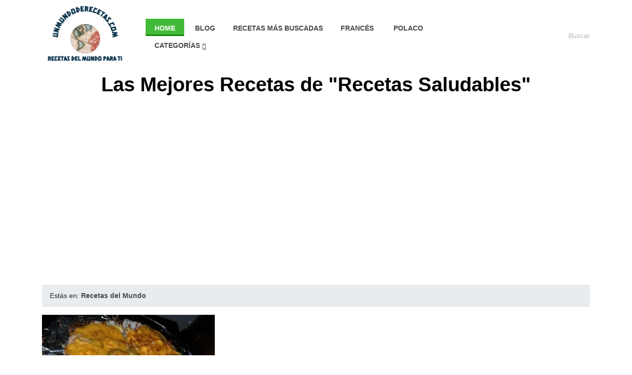

--- FILE ---
content_type: text/html; charset=UTF-8
request_url: https://www.unmundoderecetas.com/recetas-saludables/
body_size: 4430
content:
<!DOCTYPE html>
<html lang="es">

<head>
    <meta charset="UTF-8">
    <meta name="description" content="">
    <meta http-equiv="X-UA-Compatible" content="IE=edge">
    <meta name="viewport" content="width=device-width, initial-scale=1, shrink-to-fit=no">
    <!-- The above 4 meta tags *must* come first in the head; any other head content must come *after* these tags -->
    <link rel="canonical" href="https://www.unmundoderecetas.com/recetas-saludables/"/>
    <meta name="robots" content="index,follow">
    <!-- Title -->
    <title>Recetas Recetas Saludables</title>

    <!-- Favicon -->
    <link rel="icon" href="https://www.unmundoderecetas.com/img/core-img/favicon.ico">
    <link rel="stylesheet" href="https://www.unmundoderecetas.com/style.css">

<!-- Global site tag (gtag.js) - Google Analytics -->
<script async src="https://www.googletagmanager.com/gtag/js?id=G-0F915JQZ87"></script>
<script>
  window.dataLayer = window.dataLayer || [];
  function gtag(){dataLayer.push(arguments);}
  gtag('js', new Date());

  gtag('config', 'G-0F915JQZ87');
</script>    
    

    <style>
        
        
        .scalable{
          display: block; 
          object-fit: cover;
          margin:auto;
          max-height:300px !important;
          min-height:300px;
          width: 100%;
          height: auto;
        }
    </style>
<script async src="https://pagead2.googlesyndication.com/pagead/js/adsbygoogle.js?client=ca-pub-8445861106914741"
     crossorigin="anonymous"></script>
<script type="text/javascript">
    (function(c,l,a,r,i,t,y){
        c[a]=c[a]||function(){(c[a].q=c[a].q||[]).push(arguments)};
        t=l.createElement(r);t.async=1;t.src="https://www.clarity.ms/tag/"+i;
        y=l.getElementsByTagName(r)[0];y.parentNode.insertBefore(t,y);
    })(window, document, "clarity", "script", "brmaptfspr");
</script>
</head>

<body>
    <!-- Search Wrapper -->
    <div class="search-wrapper">
        <!-- Close Btn -->
        <div class="close-btn"><i class="fa fa-times" aria-hidden="true"></i></div>

        <div class="container">
            <div class="row">
                <div class="col-12">
                    <form action="https://www.unmundoderecetas.com/buscador.php" method="post">
                        <input type="search" name="search" placeholder="Escribe un ingrediente...">
                        <button type="submit"><i class="fa fa-search" aria-hidden="true"></i></button>
                    </form>
                </div>
            </div>
        </div>
    </div>
  <!-- ##### Header Area Start ##### -->
    <header class="header-area">
        <!-- Navbar Area -->
        <div class="delicious-main-menu">
            <div class="classy-nav-container breakpoint-off">
                <div class="container">
                    <!-- Menu -->
                    <nav class="classy-navbar justify-content-between" id="deliciousNav">

                        <!-- Logo -->
                        <a class="nav-brand"  href="https://www.unmundoderecetas.com/"><img   style="width:100%;height:100%" src="https://www.unmundoderecetas.com/img/core-img/logo.png" alt=""></a>

                        <!-- Navbar Toggler -->
                        <div class="classy-navbar-toggler">
                            <span class="navbarToggler"><span></span><span></span><span></span></span>
                        </div>

                        <!-- Menu -->
                        <div class="classy-menu">

                            <!-- close btn -->
                            <div class="classycloseIcon">
                                <div class="cross-wrap"><span class="top"></span><span class="bottom"></span></div>
                            </div>

                            <!-- Nav Start -->
                            <div class="classynav">
                                <ul>
                                    <li class="active"><a href="https://www.unmundoderecetas.com/">Home</a></li>
                                    <li><a href="https://www.unmundoderecetas.com/blog/">Blog</a>
                                    <li><a href="https://www.unmundoderecetas.com/recetas-mas-buscadas/">Recetas más buscadas</a>
                                    <li><a href="https://www.unmundoderecetas.com/fr/">Francés</a></li>
                                    <li><a href="https://www.unmundoderecetas.com/pl/">Polaco</a></li>
                                    <li><a href="#">Categorías</a>
                                        <div class="megamenu">
                                            <ul class="single-mega cn-col-3">
                                                <li><a href="https://www.unmundoderecetas.com/almuerzo/">Almuerzo</a></li><li><a href="https://www.unmundoderecetas.com/aperitivos-y-snacks/">Aperitivos Y Snacks</a></li><li><a href="https://www.unmundoderecetas.com/barbacoa-y-parrilla/">Barbacoa Y Parrilla</a></li><li><a href="https://www.unmundoderecetas.com/batidos-y-flotadores-sin-alcohol/">Batidos Y Flotadores Sin Alcohol</a></li><li><a href="https://www.unmundoderecetas.com/bebidas-de-cafe-sin-alcohol/">Bebidas De Cafe Sin Alcohol</a></li><li><a href="https://www.unmundoderecetas.com/bebidas-no-alcoholicas/">Bebidas No Alcohólicas</a></li><li><a href="https://www.unmundoderecetas.com/carne-y-aves-de-corral/">Carne Y Aves De Corral</a></li><li><a href="https://www.unmundoderecetas.com/cocina-diaria/">Cocina Diaria</a></li><li><a href="https://www.unmundoderecetas.com/cocina-mundial/">Cocina Mundial</a></li>                                                
                                            </ul>
                                            <ul class="single-mega cn-col-3">
                                                <li><a href="https://www.unmundoderecetas.com/desayuno-y-brunch/">Desayuno Y Brunch</a></li><li><a href="https://www.unmundoderecetas.com/ensalada/">Ensalada</a></li><li><a href="https://www.unmundoderecetas.com/frutas-y-vegetales/">Frutas Y Vegetales</a></li><li><a href="https://www.unmundoderecetas.com/guarnicion/">Guarnición</a></li><li><a href="https://www.unmundoderecetas.com/ingredientes/">Ingredientes</a></li><li><a href="https://www.unmundoderecetas.com/marcas-de-confianza-recetas-y-consejos/">Marcas De Confianza: Recetas Y Consejos</a></li><li><a href="https://www.unmundoderecetas.com/mariscos/">Mariscos</a></li><li><a href="https://www.unmundoderecetas.com/pan-de-molde/">Pan De Molde</a></li><li><a href="https://www.unmundoderecetas.com/pastas-y-fideos/">Pastas Y Fideos</a></li>                                            </ul>
                                            <ul class="single-mega cn-col-3">
                                               <li><a href="https://www.unmundoderecetas.com/platos-principales/">Platos Principales</a></li><li><a href="https://www.unmundoderecetas.com/postres/">Postres</a></li><li><a href="https://www.unmundoderecetas.com/recetas-de-bebidas/">Recetas De Bebidas</a></li><li><a href="https://www.unmundoderecetas.com/recetas-de-ee-uu/">Recetas De EE. UU.</a></li><li><a href="https://www.unmundoderecetas.com/recetas-para-fiestas-y-eventos/">Recetas Para Fiestas Y Eventos</a></li><li><a href="https://www.unmundoderecetas.com/recetas-saludables/">Recetas Saludables</a></li><li><a href="https://www.unmundoderecetas.com/sopas/">Sopas</a></li>                                            </ul>
                                          
                                        </div>
                                    </li>
                                    <!--<li><a href="receipe-post.html">Receipies</a></li>
                                    <li><a href="receipe-post.html">4 Vegans</a></li>
                                    <li><a href="contact.html">Contact</a></li>-->
                                </ul>

                                <!-- Newsletter Form -->
                                <div class="search-btn">
                                    <i class="fa fa-search" aria-hidden="true"> Buscar </i>
                                </div>

                            </div>
                            <!-- Nav End -->
                        </div>
                    </nav>
                </div>
            </div>
        </div>
    </header>
    <!-- ##### Header Area End ##### -->


    <!-- ##### Best Receipe Area Start ##### -->
    <section class="best-receipe-area">
        <div class="container">
            <div class="row">
                <div class="col-12">
                    <div class="section-heading">
                        <h1>Las Mejores Recetas de "Recetas Saludables"</h1>
                    </div>
                </div>
            </div>
                 <nav aria-label="breadcrumb">
                        <ol class="breadcrumb">
                            <li class="breadcrumb-item">Estás en: <a href="https://www.unmundoderecetas.com/">Recetas del Mundo</a></li>
                                                    </ol>
                    </nav>

            <div class="row">
                <!-- Single Best Receipe Area -->
                <div class="col-12 col-sm-6 col-lg-4">
                    <a href="https://www.unmundoderecetas.com/receta-pizza-cetogenica-para-el-desayuno/">
                    <div class="single-best-receipe-area mb-30" >
                        <img class="scalable"
                          src="https://www.unmundoderecetas.com/images/pizza-cetogenica-para-el-desayuno.webp" alt="receta Pizza Cetogénica Para El Desayuno" >
                        <div class="receipe-content">
                            
                                <h3>Pizza Cetogénica Para El Desayuno</h3>
                           
                            <div class="ratings">
                                <i class="fa fa-star" aria-hidden="true"></i>
                                <i class="fa fa-star" aria-hidden="true"></i>
                                <i class="fa fa-star" aria-hidden="true"></i>
                                <i class="fa fa-star" aria-hidden="true"></i>
                                <i class="fa fa-star" aria-hidden="true"></i>
                            </div>
                        </div>
                    </div>
                     </a>
                </div>                
            </div>
        </div>
    </section>

    <!-- ##### Top Catagory Area End ##### -->
    <!-- ##### Best Receipe Area End ##### -->

    <!-- ##### CTA Area Start ##### 
    <section class="cta-area bg-img bg-overlay" style="background-image: url(img/bg-img/bg4.jpg);">
        <div class="container h-100">
            <div class="row h-100 align-items-center">
                <div class="col-12">
                     Cta Content 
                    <div class="cta-content text-center">
                        <h2>Descubre nuestros postres</h2>
                        <p>Entra y descubre un montón de recetas de postres que sorprenderán a tus amigos e invitados.</p>
                        <a href="#" class="btn delicious-btn">Ver recetas de postres</a>
                    </div>
                </div>
            </div>
        </div>
    </section>
    -->
    <!-- ##### CTA Area End ##### -->

    <!-- ##### Small Receipe Area Start ##### -->
         <script type="application/ld+json">
    {
      "@context": "https://schema.org/",
      "@type": "Recipe",
      "name": "Las Mejores Recetas de 'Recetas Saludables'",
      "image": 
        "https://www.unmundoderecetas.com/images/pizza-cetogenica-para-el-desayuno.webp",
      "author": {
        "@type": "Person",
        "name": "Mundo recetas"
      },
      "datePublished": "2022-02-05",
      "description": "Pizza Cetogénica Para El Desayuno",
      "prepTime": "PT",
      "cookTime": "PT",
      "totalTime": "PT",
      "keywords": "Pizza Cetogénica Para El Desayuno",
      "recipeYield": "",
      "recipeCategory": "Recetas De Dieta Cetogénica",
      "recipeCuisine": "Mundial",
      "recipeIngredient": ["1 libra de salchichas para el desayuno a granel", "3 huevos grandes, divididos", "⅓ taza de chicharrones triturados", "2 cucharadas de condimento italiano", "aerosol para cocinar", "1 taza de salsa preparada estilo campestre", "10 cucharadas trocitos de tocino", "2 cucharadas de cebolla amarilla picada", "2 cucharadas de chile jalapeño cortado en cubitos", "1 taza de queso Cheddar rallado"],
      "recipeInstructions": [
        {"@type": "HowToStep",
           "name": "Paso 1","text": "Precaliente el horno a 450 grados F (230 grados C)"},{"@type": "HowToStep",
           "name": "Paso 2","text": " Engrasa una bandeja para pizza con borde"},{"@type": "HowToStep",
           "name": "Paso 3","text": " Coloque una bandeja para hornear en la rejilla inferior del horno para recoger cualquier goteo"},{"@type": "HowToStep",
           "name": "Paso 4","text": ", Mezcle la salchicha, 1 huevo, las cortezas de cerdo y el condimento italiano en un tazón hasta que estén bien combinados"},{"@type": "HowToStep",
           "name": "Paso 5","text": " Extienda la mezcla sobre la bandeja para pizza preparada en un círculo grande y delgado"},{"@type": "HowToStep",
           "name": "Paso 6","text": ", Hornee en el horno precalentado hasta que cuaje y la salchicha esté dorada, de 10 a 15 minutos, Mientras tanto, rocíe una sartén grande con aceite en aerosol y caliente fuego medio-alto"},{"@type": "HowToStep",
           "name": "Paso 7","text": " Batir los huevos restantes en un tazón y verter en la sartén"},{"@type": "HowToStep",
           "name": "Paso 8","text": " Cocine y revuelva hasta que los huevos estén listos, aproximadamente 5 minutos"},{"@type": "HowToStep",
           "name": "Paso 9","text": " Retire del fuego y reserve"},{"@type": "HowToStep",
           "name": "Paso 10","text": ", Drene la grasa de la bandeja para pizza"},{"@type": "HowToStep",
           "name": "Paso 11","text": " Coloque una rejilla del horno a unas 6 pulgadas de la fuente de calor y encienda el asador del horno"},{"@type": "HowToStep",
           "name": "Paso 12","text": ", Esparza la salsa uniformemente sobre la corteza de carne"},{"@type": "HowToStep",
           "name": "Paso 13","text": " Espolvorea los huevos revueltos por encima"},{"@type": "HowToStep",
           "name": "Paso 14","text": " Espolvorea con trocitos de tocino, cebolla y jalapeño"},{"@type": "HowToStep",
           "name": "Paso 15","text": " Cubra con queso Cheddar"},{"@type": "HowToStep",
           "name": "Paso 16","text": ", Ase la pizza en el horno precalentado hasta que el queso se derrita, burbujee y esté ligeramente dorado, de 3 a 5 minutos"},{"@type": "HowToStep",
           "name": "Paso 17","text": " Dejar enfriar y cortar en cuartos antes de servir"}
      ]
      
    }
    </script> <script type="application/ld+json">
			    {
			      "@context": "https://schema.org",
			      "@type": "ItemList",
			      "itemListElement": [{
					  "@type": "ListItem",
					  "position": 1,
					  "url": "https://www.unmundoderecetas.com/receta-pizza-cetogenica-para-el-desayuno/"
					}]
			    }
			    </script>
     <script type="application/ld+json">
        {
	  "@context": "https://schema.org",
	  "@type": "BreadcrumbList",
	  "itemListElement": [{
	"@type": "ListItem",
	"position": 1,
	"name": "Recetas del mundo",
	"item": "https://www.unmundoderecetas.com/"}]}    </script>


         <!-- ##### Footer Area Start ##### -->
    
        <footer class="footer-area">
        <div class="container h-100">
            <div class="row h-100">
                <div class="col-12 h-100 d-flex flex-wrap align-items-center justify-content-between">
                  
                    <!-- Footer Logo -->
                    <div class="footer-logo">
                        <a href="https://www.unmundoderecetas.com/"><img src="https://www.unmundoderecetas.com/img/core-img/logo.png" alt=""></a>
                    </div>
                    <!-- Copywrite -->
                    <p><!-- Link back to Colorlib can't be removed. Template is licensed under CC BY 3.0. -->
Copyright &copy;<script>document.write(new Date().getFullYear());</script> All rights reserved | This template is made with <i class="fa fa-heart-o" aria-hidden="true"></i> by <a href="https://colorlib.com" target="_blank">Colorlib</a>
<!-- Link back to Colorlib can't be removed. Template is licensed under CC BY 3.0. --></p>

            <p><a href="https://www.unmundoderecetas.com/avisolegal/">Aviso Legal</a></p>
            <p><a href="https://www.unmundoderecetas.com/leycookies/">Ley de cookies</a></p>
                </div>
            </div>
        </div>
    </footer>
    <!-- ##### Footer Area Start ##### -->

    <!-- ##### All Javascript Files ##### -->
    <!-- jQuery-2.2.4 js -->
    <script src="https://www.unmundoderecetas.com/js/jquery/jquery-2.2.4.min.js"></script>
    <!-- Popper js -->
    <script src="https://www.unmundoderecetas.com/js/bootstrap/popper.min.js"></script>
    <!-- Bootstrap js -->
    <script src="https://www.unmundoderecetas.com/js/bootstrap/bootstrap.min.js"></script>
    <!-- All Plugins js -->
    <script src="https://www.unmundoderecetas.com/js/plugins/plugins.js"></script>
    <!-- Active js -->
    <script src="https://www.unmundoderecetas.com/js/active.js"></script>
    


--- FILE ---
content_type: text/html; charset=utf-8
request_url: https://www.google.com/recaptcha/api2/aframe
body_size: 267
content:
<!DOCTYPE HTML><html><head><meta http-equiv="content-type" content="text/html; charset=UTF-8"></head><body><script nonce="dQ6fyHtXyjIFb_KeqB_rDQ">/** Anti-fraud and anti-abuse applications only. See google.com/recaptcha */ try{var clients={'sodar':'https://pagead2.googlesyndication.com/pagead/sodar?'};window.addEventListener("message",function(a){try{if(a.source===window.parent){var b=JSON.parse(a.data);var c=clients[b['id']];if(c){var d=document.createElement('img');d.src=c+b['params']+'&rc='+(localStorage.getItem("rc::a")?sessionStorage.getItem("rc::b"):"");window.document.body.appendChild(d);sessionStorage.setItem("rc::e",parseInt(sessionStorage.getItem("rc::e")||0)+1);localStorage.setItem("rc::h",'1768919596713');}}}catch(b){}});window.parent.postMessage("_grecaptcha_ready", "*");}catch(b){}</script></body></html>

--- FILE ---
content_type: text/css
request_url: https://www.unmundoderecetas.com/style.css
body_size: 6171
content:
/* [Master Stylesheet v1.0]

- Template Name: Delicious - Food Blog Template
- Template Author: Colorlib
- Template URL: colorlib.com
- Version: 1.0.0

*/
/* :: 1.0 Import Fonts*/ 
/*@import url("https://fonts.googleapis.com/css?family=Open+Sans:300,300i,400,400i,600,600i,700,700i,800,800i");*/
/* :: 2.0 Import All CSS */
@import url(css/bootstrap.min.css);
@import url(css/owl.carousel.min.css);
/*@import url(css/animate.css);*/
@import url(css/magnific-popup.css);
/*@import url(css/font-awesome.min.css);*/
/*@import url(css/custom-icon.css);*/
@import url(css/classy-nav.min.css);
@import url(css/nice-select.min.css);
/* :: 3.0 Base CSS */
* {
  margin: 0;
  padding: 0; }

body {
  font-family: "Open Sans", sans-serif;
  font-size: 14px; }

h1,
h2,
h3,
h4,
h5,
h6 {
  color: #000000;
  line-height: 1.3;
  font-weight: 600; }

p {
  color: #000000;
  font-size: 14px;
  line-height: 2;
  font-weight: 400; }

a,
a:hover,
a:focus {
  -webkit-transition-duration: 500ms;
  transition-duration: 500ms;
  text-decoration: none;
  outline: 0 solid transparent;
  color: #000000;
  font-weight: 600;
  font-size: 14px;
  color: #474747; }

ul,
ol {
  margin: 0; }
  ul li,
  ol li {
    list-style: none; }

img {
  height: auto;
  max-width: 100%; }

/* Spacing */
.mt-15 {
  margin-top: 15px !important; }

.mt-30 {
  margin-top: 30px !important; }

.mt-50 {
  margin-top: 50px !important; }

.mt-70 {
  margin-top: 70px !important; }

.mt-100 {
  margin-top: 100px !important; }

.mb-15 {
  margin-bottom: 15px !important; }

.mb-30 {
  margin-bottom: 30px !important; }

.mb-50 {
  margin-bottom: 50px !important; }

.mb-70 {
  margin-bottom: 70px !important; }

.mb-80 {
  margin-bottom: 80px !important; }

.mb-100 {
  margin-bottom: 100px !important; }

.ml-15 {
  margin-left: 15px !important; }

.ml-30 {
  margin-left: 30px !important; }

.ml-50 {
  margin-left: 50px !important; }

.mr-15 {
  margin-right: 15px !important; }

.mr-30 {
  margin-right: 30px !important; }

.mr-50 {
  margin-right: 50px !important; }

/* Height */
.height-400 {
  height: 400px !important; }

.height-500 {
  height: 500px !important; }

.height-600 {
  height: 600px !important; }

.height-700 {
  height: 700px !important; }

.height-800 {
  height: 800px !important; }

/* Section Padding */
.section-padding-80 {
  padding-top: 80px;
  padding-bottom: 80px; }

.section-padding-80-0 {
  padding-top: 80px;
  padding-bottom: 0; }

.section-padding-0-80 {
  padding-top: 0;
  padding-bottom: 80px; }

/* Section Heading */
.section-heading {
  position: relative;
  z-index: 1;
  margin-bottom: 80px;
  text-align: center; }
  .section-heading h3 {
    font-size: 30px;
    margin-bottom: 0; }
  .section-heading.text-left {
    text-align: left !important; }
  .section-heading.white h3 {
    color: #ffffff; }

/* Preloader */
#preloader {
  background-color: #ffffff;
  width: 100%;
  height: 100%;
  position: fixed;
  top: 0;
  left: 0;
  right: 0;
  z-index: 5000; }
  #preloader img {
    width: 30px;
    position: absolute;
    top: 50%;
    left: 50%;
    -webkit-transform: translate(-50%, -50%);
    transform: translate(-50%, -50%);
    z-index: 10; }
  #preloader .circle-preloader {
    display: block;
    width: 60px;
    height: 60px;
    border: 2px solid #ccc;
    border-bottom-color: #1c8314;
    border-radius: 50%;
    position: absolute;
    top: 0;
    left: 0;
    right: 0;
    bottom: 0;
    margin: auto;
    animation: spin 2s infinite linear; }
@-webkit-keyframes spin {
  100% {
    -webkit-transform: rotate(360deg);
    transform: rotate(360deg); } }
@keyframes spin {
  100% {
    -webkit-transform: rotate(360deg);
    transform: rotate(360deg); } }
/* Miscellaneous */
.bg-img {
  background-position: center center;
  background-size: cover;
  background-repeat: no-repeat; }

.bg-white {
  background-color: #ffffff !important; }

.bg-dark {
  background-color: #000000 !important; }

.bg-transparent {
  background-color: transparent !important; }

.font-bold {
  font-weight: 700; }

.font-light {
  font-weight: 300; }

.bg-overlay {
  position: relative;
  z-index: 2;
  background-position: center center;
  background-size: cover; }
  .bg-overlay::after {
    background-color: rgba(10, 12, 18, 0.55);
    position: absolute;
    z-index: -1;
    top: 0;
    left: 0;
    width: 100%;
    height: 100%;
    content: ""; }

.mfp-image-holder .mfp-close,
.mfp-iframe-holder .mfp-close {
  color: #ffffff;
  right: 0;
  padding-right: 0;
  width: 30px;
  height: 30px;
  background-color: #40ba37;
  line-height: 30px;
  text-align: center;
  position: absolute;
  top: 0;
  right: -30px; }
  @media only screen and (min-width: 768px) and (max-width: 991px) {
    .mfp-image-holder .mfp-close,
    .mfp-iframe-holder .mfp-close {
      right: 0; } }
  @media only screen and (max-width: 767px) {
    .mfp-image-holder .mfp-close,
    .mfp-iframe-holder .mfp-close {
      right: 0; } }

input:focus,
textarea:focus {
  outline: none;
  box-shadow: none;
  border-color: transparent; }

.nice-select {
  border: none;
  background-color: #f3f5f8;
  border-radius: 0;
  width: 100%;
  height: 60px;
  line-height: 60px;
  color: #2f2f2f; }
  .nice-select span {
    color: #2f2f2f; }
  .nice-select::after {
    right: 20px; }
  .nice-select .list {
    background-color: #ffffff;
    border: none;
    border-radius: 0;
    box-shadow: 0 0 4px 0 rgba(0, 0, 0, 0.1);
    margin-top: 0;
    width: 100%; }

/* ScrollUp */
#scrollUp {
  background-color: #40ba37;
  border-radius: 0;
  bottom: 60px;
  box-shadow: 0 2px 6px 0 rgba(0, 0, 0, 0.3);
  color: #ffffff;
  font-size: 24px;
  height: 40px;
  line-height: 38px;
  right: 60px;
  text-align: center;
  width: 40px;
  -webkit-transition-duration: 500ms;
  transition-duration: 500ms; }
  #scrollUp:hover {
    background-color: #141414; }
  @media only screen and (max-width: 767px) {
    #scrollUp {
      bottom: 30px;
      right: 30px; } }

/* Button */
.delicious-btn {
  display: inline-block;
  min-width: 160px;
  height: 60px;
  color: #ffffff;
  border: none;
  border-left: 3px solid #1c8314;
  border-radius: 0;
  padding: 0 30px;
  font-size: 16px;
  line-height: 58px;
  font-weight: 600;
  -webkit-transition-duration: 500ms;
  transition-duration: 500ms;
  text-transform: capitalize;
  background-color: #40ba37; }
  .delicious-btn.active, .delicious-btn:hover, .delicious-btn:focus {
    font-size: 16px;
    font-weight: 600;
    color: #ffffff;
    background-color: #1c8314;
    border-color: #40ba37; }
  .delicious-btn.btn-2 {
    background-color: #1c8314;
    border-color: #40ba37; }
    .delicious-btn.btn-2.active, .delicious-btn.btn-2:hover, .delicious-btn.btn-2:focus {
      background-color: #40ba37;
      border-color: #1c8314; }
  .delicious-btn.btn-3 {
    background-color: #474747;
    border-color: #1c8314; }
    .delicious-btn.btn-3.active, .delicious-btn.btn-3:hover, .delicious-btn.btn-3:focus {
      background-color: #40ba37;
      border-color: #1c8314; }
  .delicious-btn.btn-4 {
    background-color: transparent;
    border: 3px solid #40ba37;
    line-height: 53px;
    color: #40ba37; }
    @media only screen and (max-width: 767px) {
      .delicious-btn.btn-4 {
        height: 40px;
        line-height: 33px; } }
    .delicious-btn.btn-4.active, .delicious-btn.btn-4:hover, .delicious-btn.btn-4:focus {
      line-height: 53px;
      color: #ffffff;
      background-color: #40ba37; }
      @media only screen and (max-width: 767px) {
        .delicious-btn.btn-4.active, .delicious-btn.btn-4:hover, .delicious-btn.btn-4:focus {
          height: 40px;
          line-height: 33px; } }
  @media only screen and (max-width: 767px) {
    .delicious-btn {
      height: 40px;
      line-height: 39px; } }

/* :: 4.0 Search Wrapper */
.search-wrapper {
  width: 100%;
  height: 70px;
  position: fixed;
  z-index: 200;
  top: -80px;
  left: 0;
  background-color: #40ba37;
  -webkit-transition-duration: 700ms;
  transition-duration: 700ms; }
  .search-wrapper form {
    position: relative;
    z-index: 1; }
    .search-wrapper form input {
      width: 90%;
      height: 40px;
      border: 2px solid #ffffff;
      font-size: 12px;
      font-style: italic;
      padding: 0 20px;
      margin: 15px 0; }
      @media only screen and (max-width: 767px) {
        .search-wrapper form input {
          width: 80%; } }
    .search-wrapper form button {
      position: absolute;
      width: 60px;
      height: 40px;
      z-index: 1;
      top: 15px;
      border: none;
      right: 10%;
      cursor: pointer;
      outline: none; }
      @media only screen and (max-width: 767px) {
        .search-wrapper form button {
          right: 20%; } }
  .search-wrapper .close-btn {
    position: absolute;
    width: 70px;
    height: 100%;
    background-color: #000000;
    line-height: 50px;
    color: #ffffff;
    text-align: center;
    cursor: pointer;
    line-height: 70px;
    font-size: 12px;
    right: 0;
    top: 0;
    z-index: 100; }
  .search-wrapper.on {
    top: 0; }

/* :: 5.0 Header Area CSS */
.header-area {
  position: relative;
  z-index: 100;
  width: 100%; }
  .header-area .top-header-area {
    width: 100%;
    height: 50px;
    background-color: #ffffff;
    border-bottom: 1px solid #dddee9; }
    @media only screen and (max-width: 767px) {
      .header-area .top-header-area {
        height: 70px; } }
    .header-area .top-header-area .breaking-news {
      position: relative;
      z-index: 1; }
      .header-area .top-header-area .breaking-news .ticker {
        width: 100%;
        text-align: left;
        position: relative;
        overflow: hidden; }
        .header-area .top-header-area .breaking-news .ticker ul {
          width: 100%;
          position: relative;
          z-index: 1; }
          .header-area .top-header-area .breaking-news .ticker ul li {
            display: none;
            width: 100%; }
            .header-area .top-header-area .breaking-news .ticker ul li a {
              font-size: 14px;
              color: #b6b6b6;
              font-style: italic; }
              .header-area .top-header-area .breaking-news .ticker ul li a:hover, .header-area .top-header-area .breaking-news .ticker ul li a:focus {
                color: #40ba37; }
    .header-area .top-header-area .top-social-info a {
      display: inline-block;
      color: #b6b6b6;
      font-size: 13px;
      margin-right: 30px; }
      .header-area .top-header-area .top-social-info a:last-child {
        margin-right: 0; }
      .header-area .top-header-area .top-social-info a:hover, .header-area .top-header-area .top-social-info a:focus, .header-area .top-header-area .top-social-info a.active {
        color: #40ba37; }
  .header-area .delicious-main-menu {
    position: relative;
    width: 100%;
    z-index: 100;
    height: 145px; }
    @media only screen and (max-width: 767px) {
      .header-area .delicious-main-menu {
        height: 80px; } }
    .header-area .delicious-main-menu .classy-nav-container {
      background-color: transparent; }
    .header-area .delicious-main-menu .classy-navbar {
      height: 145px;
      padding: 0; }
      @media only screen and (max-width: 767px) {
        .header-area .delicious-main-menu .classy-navbar {
          height: 80px; } }
      .header-area .delicious-main-menu .classy-navbar .classynav ul li a {
        font-weight: 600; }
        .header-area .delicious-main-menu .classy-navbar .classynav ul li a:hover, .header-area .delicious-main-menu .classy-navbar .classynav ul li a:focus {
          font-weight: 600; }
      .header-area .delicious-main-menu .classy-navbar .classynav > ul > li > a {
        text-transform: uppercase;
        padding: 12px 18px 11px;
        background-color: transparent;
        border-bottom: 3px solid transparent;
        line-height: 1;
        color: #474747;
        font-weight: 600; }
        .header-area .delicious-main-menu .classy-navbar .classynav > ul > li > a:hover, .header-area .delicious-main-menu .classy-navbar .classynav > ul > li > a:focus {
          font-size: 14px;
          color: #ffffff;
          background-color: #40ba37;
          border-bottom: 3px solid #1c8314; }
          .header-area .delicious-main-menu .classy-navbar .classynav > ul > li > a:hover::after, .header-area .delicious-main-menu .classy-navbar .classynav > ul > li > a:focus::after {
            color: #ffffff; }
      .header-area .delicious-main-menu .classy-navbar .classynav > ul > li.active > a {
        color: #ffffff;
        background-color: #40ba37;
        border-bottom: 3px solid #1c8314; }
        .header-area .delicious-main-menu .classy-navbar .classynav > ul > li.active > a::after {
          color: #ffffff; }
    .header-area .delicious-main-menu .classynav .search-btn {
      color: #b6b6b6;
      margin-left: 150px;
      cursor: pointer;
      -webkit-transition-duration: 500ms;
      transition-duration: 500ms; }
      .header-area .delicious-main-menu .classynav .search-btn i {
        -webkit-transition-duration: 500ms;
        transition-duration: 500ms; }
      .header-area .delicious-main-menu .classynav .search-btn:hover i, .header-area .delicious-main-menu .classynav .search-btn:focus i {
        color: #40ba37; }
      @media only screen and (min-width: 992px) and (max-width: 1199px) {
        .header-area .delicious-main-menu .classynav .search-btn {
          margin-left: 50px; } }
      @media only screen and (min-width: 768px) and (max-width: 991px) {
        .header-area .delicious-main-menu .classynav .search-btn {
          margin-left: 30px;
          margin-top: 30px; } }
      @media only screen and (max-width: 767px) {
        .header-area .delicious-main-menu .classynav .search-btn {
          margin-left: 30px;
          margin-top: 30px; } }
  @media only screen and (max-width: 767px) {
    .header-area .nav-brand img {
      max-width: 90px; } }

/* :: 6.0 Welcome Area CSS */
.hero-area {
  position: relative;
  z-index: 1;
  margin-left: 4%;
  margin-right: 4%; }

.hero-slides {
  position: relative;
  z-index: 1; }
  .hero-slides .single-hero-slide {
    width: 100%;
    height: 820px;
    position: relative;
    z-index: 1; }
    @media only screen and (min-width: 992px) and (max-width: 1199px) {
      .hero-slides .single-hero-slide {
        height: 650px; } }
    @media only screen and (min-width: 768px) and (max-width: 991px) {
      .hero-slides .single-hero-slide {
        height: 650px; } }
    @media only screen and (max-width: 767px) {
      .hero-slides .single-hero-slide {
        height: 650px; } }
    .hero-slides .single-hero-slide .hero-slides-content {
      position: relative;
      z-index: 1;
      padding: 60px 50px;
      border-left: 3px solid #40ba37;
      background-color: rgba(24, 24, 24, 0.54); }
      @media only screen and (max-width: 767px) {
        .hero-slides .single-hero-slide .hero-slides-content {
          padding: 30px 20px; } }
      .hero-slides .single-hero-slide .hero-slides-content h2 {
        font-size: 30px;
        color: #ffffff;
        margin-bottom: 30px;
        font-weight: 600; }
        @media only screen and (max-width: 767px) {
          .hero-slides .single-hero-slide .hero-slides-content h2 {
            font-size: 24px; } }
      .hero-slides .single-hero-slide .hero-slides-content p {
        font-size: 16px;
        margin-bottom: 50px;
        color: #ffffff; }
  .hero-slides .owl-prev,
  .hero-slides .owl-next {
    background-color: transparent;
    width: 40px;
    height: 40px;
    line-height: 40px;
    color: #ffffff;
    top: 50%;
    margin-top: -20px;
    left: 4%;
    position: absolute;
    z-index: 10;
    text-align: center;
    font-size: 16px;
    font-weight: 600;
    opacity: 0;
    visibility: hidden;
    -webkit-transition-duration: 500ms;
    transition-duration: 500ms;
    border-bottom: 3px solid #1c8314; }
    @media only screen and (max-width: 767px) {
      .hero-slides .owl-prev,
      .hero-slides .owl-next {
        font-size: 13px; } }
  .hero-slides .owl-next {
    left: auto;
    right: 4%; }
  .hero-slides:hover .owl-prev, .hero-slides:hover .owl-next {
    opacity: 1;
    visibility: visible; }
  .hero-slides .owl-dots {
    display: -webkit-box;
    display: -ms-flexbox;
    display: flex;
    position: absolute;
    bottom: 50px;
    z-index: 10;
    width: 80%;
    left: 17%; }
    .hero-slides .owl-dots .owl-dot {
      font-size: 16px;
      font-weight: 600;
      color: #ffffff;
      margin-right: 10px; }
      .hero-slides .owl-dots .owl-dot.active {
        color: #1c8314; }

@media only screen and (min-width: 768px) and (max-width: 991px) {
  .breakpoint-on .classynav ul li.cn-dropdown-item > a::after,
  .breakpoint-on .classynav ul li.megamenu-item > a::after {
    top: 10px; } }
@media only screen and (max-width: 767px) {
  .breakpoint-on .classynav ul li.cn-dropdown-item > a::after,
  .breakpoint-on .classynav ul li.megamenu-item > a::after {
    top: 10px; } }

/* :: 7.0 Top Catagory Area */
.single-top-catagory {
  position: relative;
  z-index: 2;
  margin-bottom: 80px;
  -webkit-transition-duration: 500ms;
  transition-duration: 500ms;
  overflow: hidden; }
  .single-top-catagory img {
    width: 100%; }
  .single-top-catagory::after {
    content: "";
    position: absolute;
    height: 100%;
    width: 100%;
    z-index: 5;
    top: 0;
    left: 0;
    background: rgba(0, 0, 0, 0.8);
    background: -webkit-linear-gradient(to right, #000, rgba(0, 0, 0, 0.1));
    background: linear-gradient(to right, #000, rgba(0, 0, 0, 0.1)); }
  .single-top-catagory .top-cta-content {
    position: absolute;
    top: 50%;
    left: 10px;
    width: auto;
    height: auto;
    -webkit-transform: translateY(-50%);
    transform: translateY(-50%);
    z-index: 10; }
    .single-top-catagory .top-cta-content h3 {
      font-size: 30px;
      color: #ffffff;
      font-weight: 600;
      margin-bottom: 5px; }
      @media only screen and (max-width: 767px) {
        .single-top-catagory .top-cta-content h3 {
          font-size: 18px; } }
    .single-top-catagory .top-cta-content h6 {
      color: #ffffff;
      margin-bottom: 30px;
      display: block;
      font-weight: 400; }
      @media only screen and (max-width: 767px) {
        .single-top-catagory .top-cta-content h6 {
          margin-bottom: 10px; } }

/* :: 8.0 Best Receipe Area */
.best-receipe-area {
  position: relative;
  z-index: 1;
  padding-bottom: 50px; }

.single-best-receipe-area {
  position: relative;
  z-index: 1; }
  .single-best-receipe-area img {
    border-bottom: 3px solid #40ba37; }
  .single-best-receipe-area .receipe-content {
    padding-top: 30px;
    text-align: center; }
    .single-best-receipe-area .receipe-content h5 {
      font-size: 18px;
      margin-bottom: 10px;
      font-weight: 400;
      -webkit-transition-duration: 500ms;
      transition-duration: 500ms; }
      .single-best-receipe-area .receipe-content h5:hover, .single-best-receipe-area .receipe-content h5:focus {
        color: #40ba37; }
    .single-best-receipe-area .receipe-content .ratings i {
      font-size: 11px;
      color: #fbb710;
      display: inline-block;
      padding: 0 1px; }

/* :: 9.0 Cta Area */
.cta-area {
  position: relative;
  z-index: 2;
  width: 100%;
  height: 675px;
  background-attachment: fixed; }
  .cta-area .cta-content h2 {
    font-size: 72px;
    margin-bottom: 20px;
    color: #ffffff;
    font-weight: 400; }
    @media only screen and (min-width: 992px) and (max-width: 1199px) {
      .cta-area .cta-content h2 {
        font-size: 48px; } }
    @media only screen and (min-width: 768px) and (max-width: 991px) {
      .cta-area .cta-content h2 {
        font-size: 48px; } }
    @media only screen and (max-width: 767px) {
      .cta-area .cta-content h2 {
        font-size: 30px; } }
  .cta-area .cta-content p {
    color: #ffffff;
    margin-bottom: 100px;
    font-size: 16px; }
    @media only screen and (max-width: 767px) {
      .cta-area .cta-content p {
        margin-bottom: 50px; } }

/* :: 10.0 Small Receipe Area */
.small-receipe-area {
  position: relative;
  z-index: 1;
  padding-bottom: 30px; }

.single-small-receipe-area {
  position: relative;
  z-index: 1;
  margin-bottom: 50px; }
  .single-small-receipe-area .receipe-thumb {
    -webkit-box-flex: 0;
    -ms-flex: 0 0 100px;
    flex: 0 0 100px;
    max-width: 100px;
    width: 100px;
    padding-right: 20px; }
  .single-small-receipe-area .receipe-content span {
    font-size: 12px;
    display: block;
    color: #40ba37; }
  .single-small-receipe-area .receipe-content a {
    display: block; }
    .single-small-receipe-area .receipe-content a h5 {
      color: #474747;
      font-size: 18px;
      margin-bottom: 5px;
      -webkit-transition-duration: 500ms;
      transition-duration: 500ms; }
      @media only screen and (min-width: 992px) and (max-width: 1199px) {
        .single-small-receipe-area .receipe-content a h5 {
          font-size: 16px; } }
      .single-small-receipe-area .receipe-content a h5:hover, .single-small-receipe-area .receipe-content a h5:focus {
        color: #40ba37; }
  .single-small-receipe-area .receipe-content .ratings i {
    font-size: 11px;
    color: #fbb710;
    display: inline-block;
    padding: 0 1px; }
  .single-small-receipe-area .receipe-content p {
    font-size: 12px;
    margin-bottom: 0;
    color: #9b9b9b; }

/* :: 11.0 Quote Area */
.quote-area {
  position: relative;
  z-index: 1;
  border: 10px solid #40ba37;
  padding: 40px 25px;
  margin-bottom: 80px; }
  .quote-area span {
    font-size: 48px;
    font-style: italic;
    margin-bottom: 30px;
    display: block;
    color: #40ba37;
    line-height: 1; }
  .quote-area h4 {
    font-size: 24px;
    line-height: 1.5;
    font-style: italic;
    margin-bottom: 40px;
    color: #474747; }
    @media only screen and (min-width: 992px) and (max-width: 1199px) {
      .quote-area h4 {
        font-size: 20px; } }
  .quote-area p {
    color: #474747;
    font-size: 16px;
    margin-bottom: 50px; }
  .quote-area .date-comments .date {
    font-size: 12px;
    color: #40ba37; }
  .quote-area .date-comments .comments {
    font-size: 12px;
    color: #9b9b9b; }

/* :: 12.0 Newsletter Area */
.newsletter-area {
  position: relative;
  z-index: 1;
  margin-bottom: 80px; }
  .newsletter-area h4 {
    font-size: 24px;
    margin-bottom: 50px;
    display: block;
    color: #474747; }
    @media only screen and (min-width: 992px) and (max-width: 1199px) {
      .newsletter-area h4 {
        font-size: 20px; } }

.newsletter-form {
  padding: 30px 15px 100px; }
  .newsletter-form form input {
    width: 100%;
    height: 60px;
    border: none;
    background-color: #ffffff;
    color: #9b9b9b;
    font-size: 12px;
    font-style: italic;
    border-left: 3px solid #1c8314;
    padding: 0 20px;
    margin-bottom: 25px; }
  .newsletter-form p {
    margin-top: 30px;
    color: #ffffff;
    font-size: 12px;
    margin-bottom: 0;
    font-style: italic; }

/* :: 13.0 Delicious Adds */
.delicious-add {
  position: relative;
  z-index: 1;
  margin-bottom: 80px; }
  .delicious-add img {
    width: 100%; }

/* :: 14.0 Blog Area */
@media only screen and (min-width: 768px) and (max-width: 991px) {
  .blog-sidebar-area {
    margin-top: 80px; } }
@media only screen and (max-width: 767px) {
  .blog-sidebar-area {
    margin-top: 80px; } }

.single-blog-area {
  position: relative;
  z-index: 1; }
  .single-blog-area .blog-thumbnail {
    position: relative;
    z-index: 1; }
    .single-blog-area .blog-thumbnail .post-date {
      width: 75px;
      height: 100px;
      background-color: #40ba37;
      position: absolute;
      top: 20px;
      left: 20px;
      z-index: 10;
      -webkit-transition-duration: 500ms;
      transition-duration: 500ms;
      text-align: center; }
      @media only screen and (max-width: 767px) {
        .single-blog-area .blog-thumbnail .post-date {
          top: 10px;
          left: 10px; } }
      .single-blog-area .blog-thumbnail .post-date a {
        color: #ffffff;
        padding: 18px 10px;
        display: block;
        line-height: 1.1;
        font-size: 14px;
        font-weight: 400; }
        .single-blog-area .blog-thumbnail .post-date a span {
          font-size: 30px;
          font-weight: 700;
          display: block; }
      .single-blog-area .blog-thumbnail .post-date:hover, .single-blog-area .blog-thumbnail .post-date:focus {
        background-color: #1c8314; }
  .single-blog-area .blog-content {
    position: relative;
    z-index: 1;
    padding-top: 40px; }
    .single-blog-area .blog-content .post-title {
      font-size: 22px;
      color: #474747;
      margin-bottom: 10px; }
      .single-blog-area .blog-content .post-title:hover, .single-blog-area .blog-content .post-title:focus {
        color: #40ba37; }
    .single-blog-area .blog-content .meta-data {
      font-size: 12px;
      color: #a4a4a4;
      margin-bottom: 20px; }
      .single-blog-area .blog-content .meta-data a {
        text-decoration: underline;
        font-size: 12px;
        color: #a4a4a4; }
        .single-blog-area .blog-content .meta-data a:hover, .single-blog-area .blog-content .meta-data a:focus {
          color: #40ba37; }

.single-widget {
  position: relative;
  z-index: 1; }
  .single-widget h6 {
    margin-bottom: 50px;
    display: block; }
  .single-widget .list {
    padding-left: 30px; }
    .single-widget .list li a {
      display: block;
      padding: 5px 0;
      color: #797979; }
      .single-widget .list li a:hover, .single-widget .list li a:focus {
        color: #40ba37; }

.pagination {
  position: relative;
  z-index: 1; }
  .pagination .page-link {
    padding: 0;
    font-size: 16px;
    margin-right: 5px;
    border: none;
    color: #474747; }
    .pagination .page-link:hover, .pagination .page-link:focus {
      background-color: transparent;
      color: #40ba37; }
  .pagination .page-item.active .page-link {
    background-color: transparent;
    color: #40ba37; }

/* :: 15.0 Receipe Area */
.receipe-post-search {
  position: relative;
  z-index: 20; }
  .receipe-post-search form input {
    width: 100%;
    height: 60px;
    background-color: #f3f5f8;
    font-size: 14px;
    padding: 0 20px;
    border: none; }
  @media only screen and (min-width: 768px) and (max-width: 991px) {
    .receipe-post-search .col-12 {
      margin-bottom: 30px; } }
  @media only screen and (max-width: 767px) {
    .receipe-post-search .col-12 {
      margin-bottom: 15px; } }

.receipe-slider {
  position: relative;
  z-index: 1; }
  .receipe-slider .owl-prev,
  .receipe-slider .owl-next {
    background-color: transparent;
    width: 40px;
    height: 40px;
    line-height: 40px;
    color: #ffffff;
    top: 50%;
    margin-top: -20px;
    left: 4%;
    position: absolute;
    z-index: 10;
    text-align: center;
    font-size: 16px;
    font-weight: 600;
    opacity: 0;
    visibility: hidden;
    -webkit-transition-duration: 500ms;
    transition-duration: 500ms;
    border-bottom: 3px solid #1c8314; }
    @media only screen and (max-width: 767px) {
      .receipe-slider .owl-prev,
      .receipe-slider .owl-next {
        font-size: 14px; } }
  .receipe-slider .owl-next {
    left: auto;
    right: 4%; }
  .receipe-slider:hover .owl-prev, .receipe-slider:hover .owl-next {
    opacity: 1;
    visibility: visible; }

.receipe-headline span {
  font-size: 14px;
  display: block;
  color: #a4a4a4;
  margin-bottom: 0; }
.receipe-headline h2 {
  font-size: 36px;
  color: #474747;
  margin-bottom: 30px; }
  @media only screen and (max-width: 767px) {
    .receipe-headline h2 {
      font-size: 24px; } }
.receipe-headline .receipe-duration {
  border-left: 3px solid #40ba37;
  padding: 15px; }
  .receipe-headline .receipe-duration h6 {
    font-size: 15px;
    margin-bottom: 5px; }
    .receipe-headline .receipe-duration h6:last-child {
      margin-bottom: 0; }

.receipe-ratings .ratings {
  margin-bottom: 30px; }
.receipe-ratings i {
  font-size: 18px;
  color: #fbb710;
  padding: 0 3px; }

.single-preparation-step {
  position: relative;
  z-index: 1;
  margin-bottom: 50px; }
  .single-preparation-step h4 {
    color: #474747;
    -webkit-box-flex: 0;
    -ms-flex: 0 0 60px;
    flex: 0 0 60px;
    max-width: 60px;
    width: 60px;
    margin-bottom: 0; }

@media only screen and (min-width: 768px) and (max-width: 991px) {
  .ingredients {
    margin-bottom: 80px; } }
@media only screen and (max-width: 767px) {
  .ingredients {
    margin-bottom: 80px; } }
.ingredients h4 {
  color: #474747;
  margin-bottom: 30px; }
.ingredients .custom-checkbox .custom-control-label::before {
  border-radius: 0; }
.ingredients .custom-control-label::before {
  width: 30px;
  height: 30px;
  background-color: #f3f5f8; }
.ingredients .custom-control {
  padding-left: 2.5rem;
  margin-bottom: 30px;
  min-height: 35px; }
.ingredients .custom-control-label {
  margin-bottom: 0;
  padding-top: 5px;
  font-size: 16px;
  font-weight: 600;
  color: #2f2f2f; }
.ingredients .custom-control-label::after {
  top: 10px;
  left: 5px;
  width: 20px;
  height: 20px; }
.ingredients .custom-checkbox .custom-control-input:checked ~ .custom-control-label::before {
  background-color: #40ba37; }

/* :: 16.0 Footer Area CSS */
.footer-area {
  position: relative;
  z-index: 1;
  width: 100%;
  height: 140px;
  background-color: #ffffff; }
  @media only screen and (max-width: 767px) {
    .footer-area {
      height: 150px;
      border-top: 1px solid #ebebeb;
      margin-top: 30px; } }
  .footer-area .footer-social-info {
    padding-right: 15px; }
    .footer-area .footer-social-info a {
      display: inline-block;
      color: #b6b6b6;
      font-size: 13px;
      margin-right: 30px; }
      .footer-area .footer-social-info a:last-child {
        margin-right: 0; }
      .footer-area .footer-social-info a:hover, .footer-area .footer-social-info a:focus {
        color: #40ba37; }
  .footer-area p {
    color: #4b4b4b;
    font-weight: 600;
    margin-bottom: 0;
    padding-left: 15px; }
    @media only screen and (max-width: 767px) {
      .footer-area p {
        padding-left: 0; } }
    .footer-area p a {
      color: #4b4b4b;
      font-weight: 600; }
      .footer-area p a:hover, .footer-area p a:focus {
        color: #40ba37; }
  @media only screen and (max-width: 767px) {
    .footer-area .footer-logo {
      max-width: 90px; } }

.follow-us-instagram {
  position: relative;
  z-index: 1;
  border-top: 1px solid #dcdcdc; }
  .follow-us-instagram h5 {
    font-size: 18px;
    padding: 35px 0;
    margin-bottom: 0; }
  .follow-us-instagram .insta-feeds {
    position: relative;
    z-index: 1; }
    .follow-us-instagram .insta-feeds .single-insta-feeds {
      position: relative;
      z-index: 1;
      -webkit-box-flex: 0;
      -ms-flex: 0 0 14.2857%;
      flex: 0 0 14.2857%;
      max-width: 14.2857%;
      width: 14.2857%;
      -webkit-transition-duration: 500ms;
      transition-duration: 500ms;
      overflow: hidden; }
      @media only screen and (max-width: 767px) {
        .follow-us-instagram .insta-feeds .single-insta-feeds {
          -webkit-box-flex: 0;
          -ms-flex: 0 0 25%;
          flex: 0 0 25%;
          max-width: 25%;
          width: 25%; } }
      @media only screen and (min-width: 576px) and (max-width: 767px) {
        .follow-us-instagram .insta-feeds .single-insta-feeds {
          -webkit-box-flex: 0;
          -ms-flex: 0 0 20%;
          flex: 0 0 20%;
          max-width: 20%;
          width: 20%; } }
      .follow-us-instagram .insta-feeds .single-insta-feeds img {
        width: 100%;
        -webkit-transition-duration: 500ms;
        transition-duration: 500ms; }
      .follow-us-instagram .insta-feeds .single-insta-feeds .insta-icon {
        position: absolute;
        width: 100%;
        height: 100%;
        background-color: rgba(64, 186, 55, 0.9);
        top: 0;
        left: 0;
        z-index: 10;
        cursor: pointer;
        opacity: 0;
        visibility: hidden;
        display: -webkit-box;
        display: -ms-flexbox;
        display: flex;
        -webkit-box-align: center;
        -ms-flex-align: center;
        -ms-grid-row-align: center;
        align-items: center;
        -webkit-box-pack: center;
        -ms-flex-pack: center;
        justify-content: center;
        -webkit-transition-duration: 500ms;
        transition-duration: 500ms; }
        .follow-us-instagram .insta-feeds .single-insta-feeds .insta-icon a {
          display: inline-block;
          color: #ffffff;
          font-size: 18px; }
      .follow-us-instagram .insta-feeds .single-insta-feeds:hover img {
        -webkit-transform: scale(1.2) rotate(2.5deg);
        transform: scale(1.2) rotate(2.5deg); }
      .follow-us-instagram .insta-feeds .single-insta-feeds:hover .insta-icon {
        opacity: 1;
        visibility: visible; }

/* :: 17.0 Breadcumb Area CSS */
.breadcumb-area {
  position: relative;
  z-index: 10;
  width: 92%;
  height: 190px;
  margin-left: 4%;
  margin-right: 4%; }
/*  @media only screen and (max-width: 767px) {
    .breadcumb-area {
      height: 120px; } }*/
  .breadcumb-area .breadcumb-text h2 {
    font-size: 30px;
    margin-bottom: 0;
    color: #ffffff; }
    @media only screen and (max-width: 767px) {
      .breadcumb-area .breadcumb-text h2 {
        font-size: 24px; } }

/* About Us Area */
.sub-heading {
  line-height: 2;
  font-size: 18px;
  text-align: center; }

/* :: 18.0 Contact Area CSS */
.map-area {
  position: relative;
  z-index: 2; }
  .map-area #googleMap {
    width: 100%;
    height: 680px; }
    @media only screen and (min-width: 768px) and (max-width: 991px) {
      .map-area #googleMap {
        height: 500px; } }
    @media only screen and (max-width: 767px) {
      .map-area #googleMap {
        height: 350px; } }

.single-contact-information {
  position: relative;
  z-index: 1; }
  .single-contact-information h6 {
    font-size: 14px;
    border-bottom: 2px solid #40ba37;
    display: inline-block;
    color: #40ba37; }

.contact-form-area .form-control {
  height: 52px;
  width: 100%;
  background-color: #f3f5f8;
  font-size: 12px;
  font-style: italic;
  margin-bottom: 15px;
  border: none;
  border-left: 3px solid #f3f5f8;
  border-radius: 0;
  padding: 15px 30px;
  -webkit-transition-duration: 500ms;
  transition-duration: 500ms; }
  .contact-form-area .form-control:focus {
    border-left: 3px solid #40ba37;
    box-shadow: none; }
.contact-form-area textarea.form-control {
  height: 200px;
  -webkit-transition-duration: 500ms;
  transition-duration: 500ms; }

/* :: 19.0 Elements Area CSS */
.elements-title h2 {
  font-size: 30px;
  margin-bottom: 70px;
  color: #4b4b4b; }

.single-pie-bar h6 {
  font-size: 18px;
  margin-bottom: 0; }

.single-cool-fact {
  position: relative;
  text-align: center;
  z-index: 1;
  margin-bottom: 80px; }
  .single-cool-fact img {
    display: block;
    margin: 0 auto 10px; }
  .single-cool-fact h3 {
    font-size: 48px;
    margin-bottom: 10px;
    color: #40ba37;
    font-weight: 700; }
  .single-cool-fact h6 {
    font-size: 18px;
    margin-bottom: 0; }

/* Accordians */
.single-accordion.panel {
  background-color: #ffffff;
  border: 0 solid transparent;
  border-radius: 4px;
  box-shadow: 0 0 0 transparent;
  margin-bottom: 15px; }
.single-accordion:last-of-type {
  margin-bottom: 0; }
.single-accordion h6 {
  margin-bottom: 0;
  text-transform: uppercase; }
  .single-accordion h6 a {
    border-radius: 0;
    background-color: #40ba37;
    color: #ffffff;
    border-left: 3px solid #1c8314;
    display: block;
    margin: 0;
    padding: 20px 60px 20px 20px;
    position: relative;
    font-size: 14px;
    text-transform: capitalize;
    font-weight: 600; }
    .single-accordion h6 a span {
      font-size: 10px;
      position: absolute;
      right: 20px;
      text-align: center;
      top: 23px; }
      .single-accordion h6 a span.accor-open {
        opacity: 0;
        -ms-filter: "progid:DXImageTransform.Microsoft.Alpha(Opacity=0)";
        filter: alpha(opacity=0); }
    .single-accordion h6 a.collapsed {
      background-color: #f3f5f8;
      color: #9b9b9b;
      border-left: 3px solid #40ba37; }
      .single-accordion h6 a.collapsed span.accor-close {
        opacity: 0;
        -ms-filter: "progid:DXImageTransform.Microsoft.Alpha(Opacity=0)";
        filter: alpha(opacity=0); }
      .single-accordion h6 a.collapsed span.accor-open {
        opacity: 1;
        -ms-filter: "progid:DXImageTransform.Microsoft.Alpha(Opacity=100)";
        filter: alpha(opacity=100); }
.single-accordion .accordion-content {
  border-top: 0 solid transparent;
  box-shadow: none; }
  .single-accordion .accordion-content p {
    padding: 20px 15px 5px;
    margin-bottom: 0; }

/* Tabs CSS*/
.delicious-tabs-content {
  position: relative;
  z-index: 1; }
  .delicious-tabs-content .nav-tabs {
    border-bottom: none;
    margin-bottom: 50px; }
    .delicious-tabs-content .nav-tabs .nav-link {
      background-color: #f3f5f8;
      color: #9b9b9b;
      border: none;
      border-left: 3px solid #40ba37;
      padding: 0 15px;
      height: 50px;
      line-height: 50px;
      margin: 0 2px;
      border-radius: 0;
      font-size: 14px;
      font-weight: 600;
      margin-bottom: 5px; }
      @media only screen and (min-width: 992px) and (max-width: 1199px) {
        .delicious-tabs-content .nav-tabs .nav-link {
          padding: 0 10px; } }
      @media only screen and (max-width: 767px) {
        .delicious-tabs-content .nav-tabs .nav-link {
          padding: 0 10px; } }
      .delicious-tabs-content .nav-tabs .nav-link.active {
        background-color: #40ba37;
        color: #ffffff;
        border-left: 3px solid #1c8314; }
  .delicious-tabs-content .tab-content h6 {
    font-size: 18px; }

/* Features Area */
.single-feature-area {
  position: relative;
  z-index: 1; }
  .single-feature-area h5 {
    margin-bottom: 0;
    padding-left: 30px; }

.ad-rectangle{display:block;height:300px}
@media (max-width: 991px){.ad-rectangle{display:inline-block;width:300px;height:600px !important}}

/*# sourceMappingURL=style.css.map */


--- FILE ---
content_type: application/javascript; charset=utf-8
request_url: https://www.unmundoderecetas.com/js/active.js
body_size: 952
content:
(function ($) {
    'use strict';

    var browserWindow = $(window);

    // :: 1.0 Preloader Active Code
    browserWindow.on('load', function () {
        $('#preloader').fadeOut('slow', function () {
            $(this).remove();
        });
    });

    // :: 2.0 Newsticker Active Code
    $.simpleTicker($("#breakingNewsTicker"), {
        speed: 1250,
        delay: 3500,
        easing: 'swing',
        effectType: 'roll'
    });

    // :: 3.0 Nav Active Code
    if ($.fn.classyNav) {
        $('#deliciousNav').classyNav();
    }

    // :: 4.0 Search Active Code
    var searchwrapper = $('.search-wrapper');
    $('.search-btn').on('click', function () {
        searchwrapper.toggleClass('on');
    });
    $('.close-btn').on('click', function () {
        searchwrapper.removeClass('on');
    });

    // :: 5.0 Sliders Active Code
    if ($.fn.owlCarousel) {
        var welcomeSlide = $('.hero-slides');
        var receipeSlide = $('.receipe-slider');

        welcomeSlide.owlCarousel({
            items: 1,
            margin: 0,
            loop: true,
            nav: true,
            navText: ['Prev', 'Next'],
            dots: true,
            autoplay: true,
            autoplayTimeout: 5000,
            smartSpeed: 1000
        });

        welcomeSlide.on('translate.owl.carousel', function () {
            var slideLayer = $("[data-animation]");
            slideLayer.each(function () {
                var anim_name = $(this).data('animation');
                $(this).removeClass('animated ' + anim_name).css('opacity', '0');
            });
        });

        welcomeSlide.on('translated.owl.carousel', function () {
            var slideLayer = welcomeSlide.find('.owl-item.active').find("[data-animation]");
            slideLayer.each(function () {
                var anim_name = $(this).data('animation');
                $(this).addClass('animated ' + anim_name).css('opacity', '1');
            });
        });

        $("[data-delay]").each(function () {
            var anim_del = $(this).data('delay');
            $(this).css('animation-delay', anim_del);
        });

        $("[data-duration]").each(function () {
            var anim_dur = $(this).data('duration');
            $(this).css('animation-duration', anim_dur);
        });

        var dot = $('.hero-slides .owl-dot');
        dot.each(function () {
            var index = $(this).index() + 1 + '.';
            if (index < 10) {
                $(this).html('0').append(index);
            } else {
                $(this).html(index);
            }
        });

        receipeSlide.owlCarousel({
            items: 1,
            margin: 0,
            loop: true,
            nav: true,
            navText: ['Prev', 'Next'],
            dots: true,
            autoplay: true,
            autoplayTimeout: 5000,
            smartSpeed: 1000
        });
    }

    // :: 6.0 Gallery Active Code
    if ($.fn.magnificPopup) {
        $('.videobtn').magnificPopup({
            type: 'iframe'
        });
    }

    // :: 7.0 ScrollUp Active Code
    if ($.fn.scrollUp) {
        browserWindow.scrollUp({
            scrollSpeed: 1500,
            scrollText: '<i class="fa fa-angle-up"></i>'
        });
    }

    // :: 8.0 CouterUp Active Code
    if ($.fn.counterUp) {
        $('.counter').counterUp({
            delay: 10,
            time: 2000
        });
    }

    // :: 9.0 nice Select Active Code
    if ($.fn.niceSelect) {
        $('select').niceSelect();
    }

    // :: 10.0 wow Active Code
    if (browserWindow.width() > 767) {
        new WOW().init();
    }

    // :: 11.0 prevent default a click
    $('a[href="#"]').click(function ($) {
        $.preventDefault()
    });

})(jQuery);